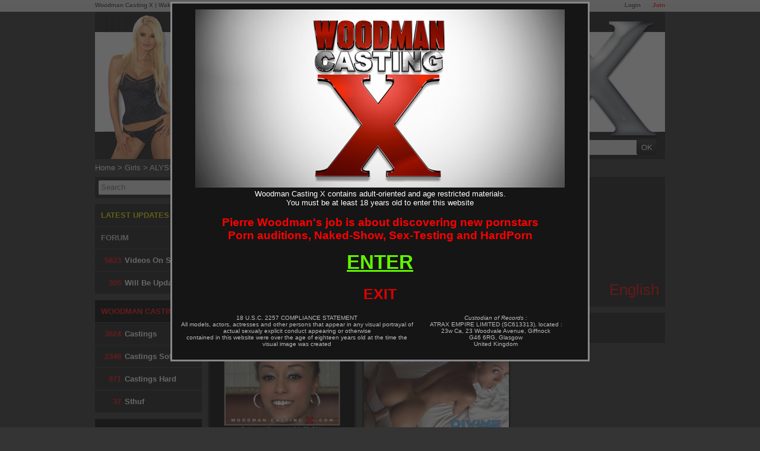

--- FILE ---
content_type: text/html; charset=utf-8
request_url: https://www.woodmancastingx.com/girl/alyssa-divine_6517
body_size: 6750
content:
<!doctype html>
<html xmlns="http://www.w3.org/1999/xhtml" xml:lang="en" lang="en">
<head>
    <title>Alyssa Divine the Woodman girl. Alyssa videos download and streaming.</title>
    <meta name="description" content="Alyssa Divine videos by Pierre WOODMAN. See Alyssa first porn audition, the Alyssa Divine casting, Alyssa Divine hardcore scenes and Alyssa Divine photosets." />
<meta name="keywords" content="woodman pierre,woodman,pierre woodman,pierre,casting,woodman casting,casting X,pierre castings,pierre woodman castings,Woodman Girls,woodman video,woodman videos" />
    <meta http-equiv="Content-Type" content="text/html; charset=utf-8" />
    <meta name="robots" content="index,follow"/>
    <meta name="google-site-verification" content="RPjgiwNJ-y8KxC3n4XhcUwGi3m6Jl6nzPTTexL3EXpg"/>
    <meta name=viewport content="width=device-width">
    <link rel="shortcut icon" href="/favicon.ico"/>
    <link rel="icon" href="/favicon.ico" sizes="32x32">
    <meta name="color-scheme" content="only light">

        <script>var jQueryLoad = function (e) {
            if ("undefined" != typeof jQuery) return e(), this;
            jQueryLoad.loadList || (jQueryLoad.loadList = [], jQueryLoad.runLoaded = function () {
                for (var e = 0; e < jQueryLoad.loadList.length; e++) jQueryLoad.loadList[e]()
            }), jQueryLoad.loadList.push(e)
        }, jQueryReady = function (e) {
            return "undefined" != typeof jQuery ? (jQuery(document).ready(e), this) : (jQueryReady.readyList || (jQueryReady.isReady = !1, jQueryReady.setLoaded = function () {
                if (!jQueryReady.isReady) {
                    jQueryReady.isReady = !0, clearInterval(jQueryReady.interval);
                    for (var e = 0; e < jQueryReady.readyList.length; e++) jQuery(document).ready(jQueryReady.readyList[e]);
                    jQueryLoad.runLoaded && jQueryLoad.runLoaded()
                }
            }, jQueryReady.readyList = [], jQueryReady.interval = setInterval(function () {
                if ("undefined" == typeof jQuery) return !1;
                jQueryReady.setLoaded()
            }, 100), Object.defineProperty && Object.defineProperty(window, "jQuery", {
                get: function () {
                    return window._jQueryReadyShouldNotBeUsed
                }, set: function (e) {
                    window._jQueryReadyShouldNotBeUsed = e, Object.defineProperty(window, "jQuery", {}), jQueryReady.setLoaded()
                }
            })), jQueryReady.readyList.push(e), this)
        };</script>
    <link rel="alternate" type="application/rss+xml" href="https://www.woodmancastingx.com/rss.xml" title="Woodman Casting X">

    
    <link rel="stylesheet" type="text/css" media="screen" href="/css/cache/142221/combo/front.basic.css,flat.design.css,navbar.network.css,less/design.css" />

    <link rel="alternate" media="only screen and (max-width: 640px)" href="https://m.woodmancastingx.com/girl/alyssa-divine_6517"/>

                                <link href="http://www.woodmancastingx.com/opensearch.xml" rel="search" title="WoodmanCastingX.com" type="application/opensearchdescription+xml">

        <script type="text/javascript" src="/js/cache/142221/combo/jquery-1.7.2.min.js,platform/utils.js,platform/thumbSlider.js,casting.js,platform/search.js,menuJs.js,flexslider/jquery.flexslider.js,jquery.tools.min.js,project/plugins/owl-carousel/owl.carousel.min.js"></script>

        <script type="text/javascript" src="/js/cache/142221/combo/jquery_ui_drag/jquery-ui.min.js,jquery_ui_drag/jquery-ui.touch-punch.js"></script>

    
      <script async src="https://www.googletagmanager.com/gtag/js?id=G-DR26F2HG79"></script>
  <script type="text/javascript">
    window.dataLayer = window.dataLayer || [];
    function gtag(){dataLayer.push(arguments);}
    gtag('js', new Date());
    gtag('config', 'G-DR26F2HG79');
  </script>

            <link rel="preconnect" href="https://www.google-analytics.com">
                <link rel="preconnect" href="https://s57-pub-ct.high-cdn.com">
        
</head>
<!--[if lte IE 7]>
<body class="ie67fix"> <![endif]-->
<!--[if gt IE 7]><!-->
<body> <!--<![endif]-->

    <!--[if gt IE 6]><!-->
    <div class="networkTopSpacer">&nbsp;</div> <!--<![endif]-->
    <div class="networkTopNav">

        <p >

                            <a class="access join" href="/join?f=network_top_nav">Join</a>
                <a class="access" href="/login?r=%2Fgirl%2Falyssa-divine_6517">Login</a>
            
            <a href="https://www.woodmancastingx.com/" target="_blank" onclick="sendClickEvent('casting');">Woodman Casting X</a> |            <a href="https://www.wakeupnfuck.com/" target="_blank" onclick="sendClickEvent('wunf');">Wake up'n fuck</a> |
            <a href="https://www.woodmanchat.com/" target="_blank" onclick="sendClickEvent('cams');">Woodman Cams</a> |
            <a href="https://www.woodmanforum.com/" target="_blank" onclick="sendClickEvent('forum');">Woodman Forum</a>

        </p>

    </div>

    <script type="application/javascript">

        function sendClickEvent(value) {
            if (typeof ga !== "undefined") {
                ga('send', 'event', 'Network Bare', 'Click', value);
            }
        }

    </script>

    
<div id="wrapper" class="tag_design">

    <div id="page">

        <header>
    
  <div id="header_newdesign">
    
    <span class="header_slogan"> 
      Originals and Exclusives content by Pierre Woodman.
    </span>
        <span class="header_slogan">
        Woodman Casting X, #1 rated soft and porn auditions website.
        </span>
        
      
    <a href="/" title="homepage">
      
      
      <img src="/images/cache/142221/layout/caylian.png" width="136" height="244" class="caylian_link" alt="Caylian Curtis" />
  
      <img src="/images/cache/142221/layout/logo.png" width="490" height="157" class="logo_link" alt="Woodman Casting" />
  
      <img src="/images/cache/142221/layout/X.png" width="222" height="199"  class="x_link" alt="X" />
  
      <span class="white_bar"></span>
      
    </a>
    <div class="header_menu">
      
      <a class="header_button activable" href="/">Home</a>
      
              <a class="header_button activable" href="/login?r=%2Fgirl%2Falyssa-divine_6517">Login</a>            
            
      <a class="header_button activable" href="https://www.woodmanforum.com/">Forum</a>
      
              <a class="header_button red_button activable" href="/join?f=menu">Join</a>
            
      <a class="header_button activable" href="/my-videos">My Videos</a>
      
      <div id="menu">
        <div class="searchBar">
          
  <div id="searchMenuContainer" class="completion_container_parent">
    <form method="GET" action="/search">
      <input type="text" class="input" placeholder="Search" name="query" id="query_menu"  autocomplete="off" spellcheck="false"/>
      <input type="submit" class="send" value="OK"/>
    </form>
  </div>
   
        </div>
      </div>
              
      <div class="clear"></div>
    </div>
    
  </div>
  
</header>
        <div id="content">
            <nav>
  
  <div id="breadcrumb">
            <a href="/" class="crumb">Home</a> >
                  <a href="/girl" class="crumb">Girls</a> >
                  <span class="crumb">ALYSSA DIVINE</span>
              </div>

</nav>
            
                <nav>

  <div id="menuLeft">
        <ul class="container">

      <li>

                <div id="menuLeftSearch" class="completion_container_parent">

          <form method="GET" action="/search">
            <input type="text" class="input" placeholder="Search" name="query" id="query_menu_left"  autocomplete="off" spellcheck="false"/>
            <input type="submit" class="send" value="OK"/>
          </form>
        </div>

              </li>

      <li>
        <a href="/new" class="item last_updates">
          LATEST UPDATES
        </a>
      </li>

      <li>
        <a href="https://www.woodmanforum.com/" class="item forum">
          FORUM
        </a>
      </li>

      <li>
        <a href="/videos/" class="item collection"><span class="nb">5823</span>Videos on Site</a>
      </li>
      <li>
        <a href="/casting-will-update/" class="item collection"><span class="nb">305</span> Will be Updated</a>
      </li>

      <li class="separator"></li>

      <li class="item header">
        Woodman Casting
      </li>

      <li>
        <a href="/casting-x/" class="item collection"><span class="nb">3624</span>Castings</a>
      </li>
      <li>
        <a href="/casting-soft/" class="item collection"><span class="nb">2348</span> Castings Soft</a>
      </li>
      <li>
        <a href="/casting-xxx/" class="item collection"><span class="nb">971</span> Castings Hard</a>
      </li>
      <li>
        <a href="/sthuf/" class="item collection"><span class="nb">37</span> Sthuf</a>
      </li>

      <li class="separator"></li>

      <li class="item header">
        Woodman Videos
      </li>

      <li>
        <a href="/hardcore/" class="item collection"><span class="nb">1045</span> Scenes XXXX</a>
      </li>

      <li>
        <a href="https://www.wakeupnfuck.com/" class="item collection"><span class="nb">431</span> WakeUpNFuck</a>
      </li>

      <li>
        <a href="https://www.woodmanfilms.com/" class="item collection"><span class="nb">391</span> Woodman Films</a>
      </li>

      <li>
        <a href="/backstage/" class="item collection bts"><span class="nb">271</span> Behind The Scene</a>
      </li>

      <li>
        <a href="/live/" class="item collection"><span class="nb">19</span> Recorded Chats</a>
      </li>


      <li class="separator"></li>

      <li class="item header">
        Galleries
      </li>

      <li>
        <a href="/photoset/casting" class="item">Castings Galleries</a>
      </li>
      <li>
        <a href="/photoset/hardcore" class="item">Hardcore Galleries</a>
      </li>

      <li class="separator"></li>

      <li class="item header">
        Filters
      </li>
      <li class="best_of sub_menu ">
        <a href="/top100" class="item">Charts &nbsp;(Top 100)<span class="toggle"></span></a>
        <ul>
                    <li>
              <a href="/top100?DELAY=memberChoice" class="">Members Choice</a>
          </li>
          <li>
              <a href="/top100?DELAY=popularity" class="">Most Popular</a>
          </li>
          <li>
              <a href="/top100?DELAY=legend" class="">Best streamed</a>
          </li>
          <li>
              <a href="/top100?DELAY=wunf" class="">Top WakeUpNFuck</a>
          </li>
          <li>
              <a href="/top100?DELAY=7" class="">Top of the week</a>
          </li>
          <li>
              <a href="/top100?DELAY=30" class="">Top last 30 days</a>
          </li>
          <li>
              <a href="/top100?DELAY=365" class="">Top 365 days</a>
          </li>
          <li>
              <a href="/top100?DELAY=ALLTIMES" class="" >Top of all times</a>
          </li>
                    <li>
              <a href="/top100?DELAY=2K-2026" class="">Top of 2026</a>
          </li>
                    <li>
              <a href="/top100?DELAY=2K-2025" class="">Top of 2025</a>
          </li>
                    <li>
              <a href="/top100?DELAY=2K-2024" class="">Top of 2024</a>
          </li>
                    <li>
              <a href="/top100?DELAY=2K-2023" class="">Top of 2023</a>
          </li>
                    <li>
              <a href="/top100?DELAY=2K-2022" class="">Top of 2022</a>
          </li>
                    <li>
              <a href="/top100?DELAY=2K-2021" class="">Top of 2021</a>
          </li>
                    <li>
              <a href="/top100?DELAY=2K-2020" class="">Top of 2020</a>
          </li>
                    <li>
              <a href="/top100?DELAY=2K-2019" class="">Top of 2019</a>
          </li>
                    <li>
              <a href="/top100?DELAY=2K-2018" class="">Top of 2018</a>
          </li>
                    <li>
              <a href="/top100?DELAY=2K-2017" class="">Top of 2017</a>
          </li>
                    <li>
              <a href="/top100?DELAY=2K-2016" class="">Top of 2016</a>
          </li>
                    <li>
              <a href="/top100?DELAY=2K-2015" class="">Top of 2015</a>
          </li>
                    <li>
              <a href="/top100?DELAY=2K-2014" class="">Top of 2014</a>
          </li>
                    <li>
              <a href="/top100?DELAY=2K-2013" class="">Top of 2013</a>
          </li>
                    <li>
              <a href="/top100?DELAY=2K-2012" class="">Top of 2012</a>
          </li>
                    <li>
              <a href="/top100?DELAY=2K-2011" class="">Top of 2011</a>
          </li>
                    <li>
              <a href="/top100?DELAY=2K-2010" class="">Top of 2010</a>
          </li>
                    <li>
              <a href="/top100?DELAY=2K-2009" class="">Top of 2009</a>
          </li>
                  </ul>
      </li>
      <li>
        <a id="category_menu_link" onclick="return false;" href="/keywords" class="item">Categories ( Tags )</a>
      </li>
      <li>
        <a href="/4K-Porn-videos-UHD/" class="item">4K Videos</a>
      </li>

      <li>
        <a href="/girl" class="item active">Girls</a>
      </li>

      <li>
        <a href="/catalogue" class="item">DVDs</a>
      </li>

      <li>
        <a href="/subtitles/" class="item">Subtitles</a>
      </li>

            <li class="separator"></li>

      <li>
        <a href="/join" class="item join">Join Now</a>
      </li>
      
    </ul>

  </div>
  
</nav>
                <div class="right_container">

                    
<article>
  
  <div id="actorShow" class="designV3">
  
        <div class="actor ">    
        
      <a href="/casting-x/alyssa-divine_7173.html">
        <img src="https://s57-pub-ct.high-cdn.com/pics/actor/65/17/6517_8_actoravatarnoborder_8_297_167_crop_e4f5b0e3.jpg" class="avatar" alt="ALYSSA DIVINE photos by Pierre Woodman"/>
      </a>
  
      <div class="infos">
        <h1>ALYSSA DIVINE</h1>
  
        <p class="label">
                      Casting Location : <br/>
                  </p>
  
        <p class="data">
                      Budapest<br/>
                  </p>
  
        <div class="clear"></div>
        
        <div class="tools">
            <div class="btnCasting"><a href="/casting-x/alyssa-divine_7173.html">Watch the Casting</a></div>
            <p class="nationnality">English</p>
        </div>
        
      </div>      
      
      <div class="clear"></div>
    </div>
        
            
    <section>
      <div class="videos">
        <div class="page_title">  
          <h2>Hardcore <span>videos</span></h2>
        </div>
        
                <a class="item scene" href="/casting-x/alyssa-divine_7173.html">
          <img class="thumb iefixaimg" src="https://s57-pub-ct.high-cdn.com/pics/scene/71/73/7173_8_scenedefault_8_244_137_fb_bbd497ea.jpg" alt="Casting of ALYSSA DIVINE video" height="137" />
          
          <span class="title">Alyssa Divine</span>
          <span class="infos">16 minutes Casting</span>
        </a>
            
                  <a class="item scene wunf" href="https://www.wakeupnfuck.com/scene/alyssa-divine-wunf-137_7385">
            <img class="thumb iefixaimg" src="https://s57-pub-ct.high-cdn.com/pics/scene/73/85/7385_8_scenedefault_8_244_137_fb_75550d88.jpg" alt="Alyssa Divine - WUNF 137" />
            <span class="title">Alyssa Divine   wunf 137</span>
            <span class="infos">* Available on WakeUpNFuck</span>
            <img src="/images/cache/142221//site/icon_wunf_100.png" class="siteIcon wunfIcon" alt="Wakeunpfuck icon" />          </a>
                
      </div>
      
    </section>
    
        
    <div class="clear"></div>   
          <a class="require" href="/join?f=gallery_wp">* Require Woodman Pass</a>
      </div>

</article>
  

                </div>

                <div class="clear"></div>

                    </div>

        <footer>
            <div id="footer">

                <div class="row">

                    <ul>
                        <li class="title">Videos</li>
                        <li><a href="/casting-x/">Casting X</a></li>
                        <li><a href="/new">Updates</a></li>
                        <li><a href="/hardcore/">Hardcore</a></li>
                        <li><a href="/sthuf/">Shtuf</a></li>
                        <li><a href="/live/">Liveshow</a></li>
                        <li><a href="https://www.wakeupnfuck.com/">Wakeupnfuck.com</a></li>
                    </ul>

                </div>

                <div class="row">

                    <ul>
                        <li class="title">Movies</li>
                        <li><a href="/catalogue">Catalogue</a></li>
                        <li><a href="https://www.woodmanfilms.com/">WoodmanFilms.com</a></li>

                        <li class="title marginTop"><a href="/photoset">Galleries</a></li>
                        <li><a href="/photoset/hardcore">Hardcore</a></li>
                        <li><a href="/photoset/casting">Casting</a></li>
                    </ul>

                </div>

                <div class="row">

                    <ul>
                        <li class="title"><a href="/girl">Girls</a></li>
                        <li class="title"><a href="/keywords">Categories</a></li>
                        <li class="title"><a href="/top100">Top 100</a></li>
                    </ul>

                </div>

                <div class="row">

                    <ul>
                        <li class="title"><a href="/contact">Contact us</a></li>
                        <li class="title"><a href="https://www.woodmanforum.com/">Forum</a></li>
                        <li class="social"><a href="https://www.facebook.com/pierrewoodmanofficiel"><img alt="facebook"
                                                                                                         src="/images/cache/142221/social/facebook-24-black.png"
                                                                                                         width="20"
                                                                                                         height="20"></a>
                        </li>
                        <li class="social"><a href="https://twitter.com/woodman_news"><img alt="twitter"
                                                                                           src="/images/cache/142221/social/twitter-24-black.png"
                                                                                           width="20" height="20"></a>
                        </li>
                        <li class="social"><a href="https://www.pinterest.com/pierrewoodman/"><img alt="pinterest"
                                                                                                   src="/images/cache/142221/social/pinterest-24-black.png"
                                                                                                   width="20"
                                                                                                   height="20"></a></li>
                        <li class="social"><a href="http://pierrewoodman.tumblr.com/"><img alt="tumblr"
                                                                                           src="/images/cache/142221/social/tumblr-24-black.png"
                                                                                           width="20" height="20"></a>
                        </li>
                    </ul>

                </div>

                <div class="clear"></div>

                <div class="filet"></div>

                <div class="links ">
                    <a href="/lostpassword">Lost password ?</a>                    <span class="separator">|</span>
                    <a href="javascript:void(favoris());">Bookmark Woodman Casting</a>
                    <span class="separator">|</span>
                    <a href="/report_abuse">Report Piracy</a>
                    <span class="separator">|</span>
                    <a href="/contact" class="contact">Contact Us</a>
                    <span class="separator">|</span>
                    <a href="https://m.woodmancastingx.com/girl/alyssa-divine_6517?keep_version=mobile">Mobile website</a>
                    <span class="separator">|</span>
                    <a href="https://affiliate.woodmancastingx.com">Affiliates</a>
                    <span class="separator">|</span>
                    <a href="/contact/removal">Content Removal</a>
                    <div class="clear"></div>
                </div>

                <p class="footer_biller_addon">
                                    </p>

                <div class="clear"></div>

                <p class="u2257">
                    <a href="/terms" target="_blank" rel="nofollow">Terms & Conditions</a>
                    <a href="/privacy.html" target="_blank" rel="nofollow">Privacy Policy</a><br>
                    All models exposed at this site are 18 years old or older.
                    <a href="/2257.html" target="_blank" rel="nofollow">18 U.S.C. 2257 Record-Keeping Requirements Compliance Statement</a><br/>
                    Please visit CCBill.com / Epoch.com, our authorized sales agent for questions or to cancel a subscription.<br/>
                                            This site is operated by <a rel="nofollow" href="/company" class="no-underline">ATRAX EMPIRE LIMITED (SC613313)</a>
                                    </p>

            </div> <!-- end #footer -->

        </footer>

    </div> <!-- end #page -->

</div> <!-- end #wrapper -->





<script>
$(document).ready(function() {
  if(Utils.isIE7orLess()) {
    $('.iefixaimg').click(function() {
      window.location.href=$(this).closest('a').attr('href'); 
    });
  }
});
</script>
<script type="text/javascript">

    if (Utils.isSmartphone()) {
        $(document).ready(function () {
            $('#header').append("<div class=\"mobile\"><a href=\"http://mobile.woodmancastingx.com/\">LIGHT WEBSITE FOR MOBILE</a></div>");
            $('#header .mobile').show();
        });
    }

</script>
    <script type="text/javascript">

        function project_disclaimerResize() {

            if (!$('#disclaimerAjaxBackground').length) {
                $('body').append('<div id="disclaimerAjaxBackground" ></div><div id="disclaimerAjax"></div>');
            }

            var totalWidth = $(window).width();
            if (totalWidth < $("#wrapper").outerWidth()) {
                totalWidth = $("#wrapper").outerWidth();
            }

            var totalHeight = $(document).height();

            var freeHeight = ($(window).height() - 600) / 2 - 50;
            var marginTop = 0;
                        if (freeHeight > 10) {
                marginTop = parseInt(Math.round(freeHeight));
            }

            $('#disclaimerAjax').css('margin-top', marginTop + 'px');


            $('#disclaimerAjaxBackground, #disclaimerAjax').width(totalWidth);
            $('#disclaimerAjaxBackground').height(totalHeight);
            $('#disclaimerAjax').height(totalHeight - marginTop);

            if (freeHeight < -100) {
                $("html, body").animate({scrollTop: 150}, 1);
            }
            if (typeof project_disclaimerResizeCallback == 'function') {
                project_disclaimerResizeCallback();
            }
        }

        function project_closeDisclaimer() {
            createCookie('disclaimer', 1, 15);
            $('#disclaimerAjaxBackground, #disclaimerAjax, #disclaimer').hide();

            if (typeof project_disclaimerCloseCallback == 'function') {
                project_disclaimerCloseCallback();
            }

            if (typeof vodPlayer_Play == 'function') {
                vodPlayer_Play();
            }

            if (typeof VodPlayer == 'function') {
                VodPlayer().unoverlayed();
                VodPlayer().play();
            }

        }

                    // load disclaimer if needed
            if ((!Utils.readCookie('disclaimer') && Utils.haveCookie() && !Utils.isBlackBerry())) {
                $.ajax({
                    url: '/disclaimerAjax',
                    type: "POST",
                    success: function (response) {
                        project_disclaimerResize();
                        $('#disclaimerAjaxBackground').show();
                        $('#disclaimerAjax').html(response);

                        $(document).keypress(function (e) {
                            if (e.keyCode == "13") {
                                project_closeDisclaimer();
                            }
                        });
                    }
                });

                $(window).resize(project_disclaimerResize);
                $(document).ready(project_disclaimerResize);
                project_disclaimerResize();

                $("html, body").animate({scrollTop: 0}, 1);
            }

            
                </script>
      <script>

              $(document).ready(function() {
           Search.setDictionnaryUrl("/js/cache/cc1769249942US/searchCompletion.js");
      Search.setRedirectUrl("/search/redirection/replace_type/replace_id");
      Search.addHandler("#query_menu");
    });

  </script>
          <script>
                        $(document).ready(function() {
                          Search.setDictionnaryUrl("/js/cache/cc1769249942US/searchCompletion.js");
              Search.setRedirectUrl("/search/redirection/replace_type/replace_id");
              Search.addHandler("#query_menu_left");
            });

          </script>
          <script>
        $(document).ready(function() {
          openTagsList($('#category_menu_link'));

      $('.best_of .toggle').click(function(){
        $('.best_of ul').slideToggle();
        $('.best_of').toggleClass('expand');
        return false;
      });
    });
  </script>
  
    <script>
        $(document).ready(function () {
            $.ajax({url: "/ajax/tuatz/10?t=" + (new Date()).getTimezoneOffset()});
        });
    </script>
    
<script>
    
    function searchTags() {

        arrayIds = tagSelecteds.sort(function (a, b) {
            return a - b
        });

        var arrayName = Array();

        for (var i = 0; i < arrayIds.length; i++) {
            var tagId = arrayIds[i];
            arrayName.push($('.tag_' + tagId).attr('data-tagName'));
        }

        arrayName = arrayName.sort();

        var urlName = arrayName.join('-') + ',' + arrayIds.join('-');
        window.location.href = "/keywords/the_replaced_name".replace('the_replaced_name', urlName);
    }

    function openTagsList(item, selectedTagIds) {

        $(item).click(function () {
            $.ajax({
                url: "/keywords?ajax=1",
                context: document.body
            }).done(function (data) {

                var container = $('<div id="menuLeftAjaxContainer"></div>');
                container.html(data);
                $('#content').append(container);
                tagsAddHandler();

                if (typeof selectedTagIds !== "undefined") {
                    for (var i = 0; i < selectedTagIds.length; i++) {
                        tagSelect(selectedTagIds[i]);
                    }
                }
            });
        });
    }

    function categoryClose() {
        $('#menuLeftAjaxContainer').remove();
    }

    var tagSelecteds = new Array();

    function tagSelect(tag_id) {

        if (tagSelecteds.indexOf(tag_id) !== -1) {
            return tagUnselect(tag_id);
        }

        if (tagSelecteds.length >= 3) {
            alert('Can\'t add more category, already 3 selected. Please remove one.');
            return;
        }

        $('.tag_' + tag_id).addClass('selected');

        tagSelecteds.push(tag_id);
        tagComputeSelected();
    }

    function tagComputeSelected() {
        // update
        if (tagSelecteds.length) {
            $('#tag_action').show();

            var selectedTags = '';
            for (var i = 0; i < tagSelecteds.length; i++) {

                var text = $('.tag_' + tagSelecteds[i]).find('span').html();
                if (i) {
                    selectedTags += " AND ";
                }

                selectedTags += "<b>" + text + "</b>";

            }

            $('#tags_list').html(selectedTags);
        } else {
            $('#tag_action').hide();
        }

    }


    function tagUnselect(tag_id) {

        tagSelecteds.splice(tagSelecteds.indexOf(tag_id), 1);

        $('.tag_' + tag_id).removeClass('selected');
        tagComputeSelected();
    }

    function tagsAddHandler() {
        $('.tag .add_red, .tag .del_red').click(function () {

            tagSelect($(this).parent().attr('data-tagId'));

        });
    }


</script>

<script type="application/ld+json">
    {
        "@context": "http://schema.org",
        "@type": "WebSite",
        "url": "http://www.woodmancastingx.com/",
        "potentialAction": {
            "@type": "SearchAction",
            "target": "http://www.woodmancastingx.com/search?q={search_term_string}",
            "query-input": "required name=search_term_string"
        }
    }

</script>





</body>
</html>
